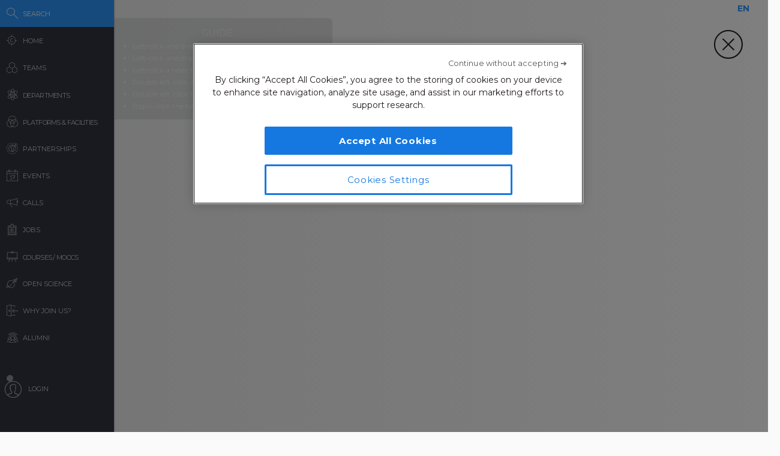

--- FILE ---
content_type: application/javascript
request_url: https://research.pasteur.fr/wp-content/themes/biologyx2/js/sigma/src/renderers/canvas/sigma.canvas.edgehovers.arrow.js?_=1769139190589
body_size: 608
content:
;(function() {
  'use strict';

  sigma.utils.pkg('sigma.canvas.edgehovers');

  /**
   * This hover renderer will display the edge with a different color or size.
   *
   * @param  {object}                   edge         The edge object.
   * @param  {object}                   source node  The edge source node.
   * @param  {object}                   target node  The edge target node.
   * @param  {CanvasRenderingContext2D} context      The canvas context.
   * @param  {configurable}             settings     The settings function.
   */
  sigma.canvas.edgehovers.arrow =
    function(edge, source, target, context, settings) {
    var color = edge.color,
        prefix = settings('prefix') || '',
        edgeColor = settings('edgeColor'),
        defaultNodeColor = settings('defaultNodeColor'),
        defaultEdgeColor = settings('defaultEdgeColor'),
        size = edge[prefix + 'size'] || 1,
        tSize = target[prefix + 'size'],
        sX = source[prefix + 'x'],
        sY = source[prefix + 'y'],
        tX = target[prefix + 'x'],
        tY = target[prefix + 'y'];

    size = (edge.hover) ?
      settings('edgeHoverSizeRatio') * size : size;
    var aSize = size * 2.5,
        d = Math.sqrt(Math.pow(tX - sX, 2) + Math.pow(tY - sY, 2)),
        aX = sX + (tX - sX) * (d - aSize - tSize) / d,
        aY = sY + (tY - sY) * (d - aSize - tSize) / d,
        vX = (tX - sX) * aSize / d,
        vY = (tY - sY) * aSize / d;

    if (!color)
      switch (edgeColor) {
        case 'source':
          color = source.color || defaultNodeColor;
          break;
        case 'target':
          color = target.color || defaultNodeColor;
          break;
        default:
          color = defaultEdgeColor;
          break;
      }

    if (settings('edgeHoverColor') === 'edge') {
      color = edge.hover_color || color;
    } else {
      color = edge.hover_color || settings('defaultEdgeHoverColor') || color;
    }

    context.strokeStyle = color;
    context.lineWidth = size;
    context.beginPath();
    context.moveTo(sX, sY);
    context.lineTo(
      aX,
      aY
    );
    context.stroke();

    context.fillStyle = color;
    context.beginPath();
    context.moveTo(aX + vX, aY + vY);
    context.lineTo(aX + vY * 0.6, aY - vX * 0.6);
    context.lineTo(aX - vY * 0.6, aY + vX * 0.6);
    context.lineTo(aX + vX, aY + vY);
    context.closePath();
    context.fill();
  };
})();
